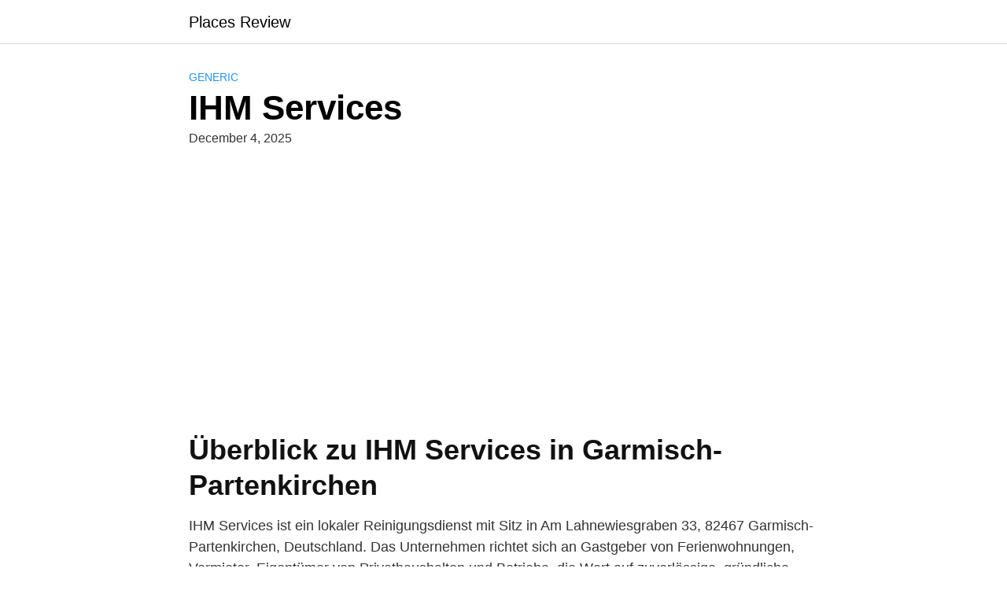

--- FILE ---
content_type: text/html; charset=utf-8
request_url: https://www.google.com/recaptcha/api2/aframe
body_size: 267
content:
<!DOCTYPE HTML><html><head><meta http-equiv="content-type" content="text/html; charset=UTF-8"></head><body><script nonce="8BXpVlFajmZpTzuQ4btjTg">/** Anti-fraud and anti-abuse applications only. See google.com/recaptcha */ try{var clients={'sodar':'https://pagead2.googlesyndication.com/pagead/sodar?'};window.addEventListener("message",function(a){try{if(a.source===window.parent){var b=JSON.parse(a.data);var c=clients[b['id']];if(c){var d=document.createElement('img');d.src=c+b['params']+'&rc='+(localStorage.getItem("rc::a")?sessionStorage.getItem("rc::b"):"");window.document.body.appendChild(d);sessionStorage.setItem("rc::e",parseInt(sessionStorage.getItem("rc::e")||0)+1);localStorage.setItem("rc::h",'1766546729668');}}}catch(b){}});window.parent.postMessage("_grecaptcha_ready", "*");}catch(b){}</script></body></html>

--- FILE ---
content_type: text/css
request_url: https://places.thebest100hotels.com/wp-content/plugins/tpg-get-posts/css/tpg-get-posts-style.css?ver=6.7.4
body_size: 21
content:
/*
 *  Styling for the tpg-get-post plugin
 * all items prefaced with tgp (for tpg-get-posts)
*/
/* styling for posts*/
/* wrapper for all posts pulled by shortcode */
.tpg-get-posts{clear:both;}

/* wrapper for individual post */
.tpg-get-posts-post{clear:both;}
/* class for title*/
.tpg-title-class{
	margin-top:1em; 
}
/* class of by-line*/
.tpg-byline-class {
	margin-left:1em;
	font-size:small;
}

/* class for content*/
.tpg-get-posts-thumbnail{clear:both;}
.tpg-content-class{}
.tpg-thumbnail-class{}
.tpg-excerpt-class{clear:both;}
/* class for metadata*/
.tpg-metadata-class {
	margin-left:2em;
	font-size:x-small;
}
.tpg-ul-class {}
/* class for pagination*/
.tpg-pagination-class{clear:both;}
.tpg-next {margin:.5em .2em 0 .3em}
.tpg-prev {margin:.5em .3em 0 .2em}
/*class for <hr> after list */
.tpg-get-post-li-hr {display:none}

/* mag layout */
.tpg-mag-class {
	float:left;
	width: 70%;
}

.tpg-mag-class .tpg-title-class {
	margin: 0 0 0 0;
} 
/* fi layout */
.tpg-fi-class {
	float:left;
	width: 70%;
	margin: 10px 0 0 0;
}




--- FILE ---
content_type: application/javascript
request_url: https://places.thebest100hotels.com/wp-content/themes/orbital/assets/js/main.js?ver=20190101
body_size: 928
content:
(function() {
	var pre = document.getElementsByClassName('pre-code'),
	pl = pre.length;
	for (var i = 0; i < pl; i++) {
		pre[i].innerHTML = '<span class="line-number"></span>' + pre[i].innerHTML;
		var num = pre[i].innerHTML.split(/\n/).length;
		for (var j = 0; j < num; j++) {
			var line_num = pre[i].getElementsByTagName('span')[0];
			line_num.innerHTML += '<span>' + (j + 1) + '</span>';
		}
	}
})();

jQuery(document).ready(function($) {

	moveNavigation();

	$(window).on('resize', function() {
		(!window.requestAnimationFrame) ? setTimeout(moveNavigation, 100): window.requestAnimationFrame(moveNavigation);
	});


	$('.menu-item-has-children ul li a, .menu-item-has-children a').on('click', function(event){
		event.stopPropagation();
	});

	$('.menu-item-has-children').on('click', function(event){
		event.preventDefault();
		$('.menu-item-has-children').not(this).not($(this).parent().parent()).find('.sub-menu:visible').slideToggle();
		$(this).find('.sub-menu').first().slideToggle();
		event.stopPropagation();
	});

	


	$('.site-trigger, .site-overlay').on('click', function(event) {
		event.preventDefault();
		$('.site-navbar, .site-overlay, body, html, .site-trigger').toggleClass('active');
	});

	function moveNavigation() {
		var navbar = $('.site-navbar');
		var screenSize = checkWindowWidth();
		if (screenSize) {
			navbar.detach();
			navbar.insertBefore('.site-trigger');
			$('.site-navbar, .site-overlay').removeClass('active');
		} else {
			navbar.detach();
			navbar.insertAfter('.site-main');
			$('.site-navbar, .site-overlay').removeClass('active');
		}
	}

	function checkWindowWidth() {
		var mq = $(window).width();
		return (mq < 1040) ? false : true;
	}

	//SMOOTH SCROLL

	$('a[href*="#"]').not('[href="#"]').not('[href="#0"]').click(function(event) {

		if (
			location.pathname.replace(/^\//, '') == this.pathname.replace(/^\//, '') &&
			location.hostname == this.hostname
			) {

			var target = $(this.hash);
		target = target.length ? target : $('[name=' + this.hash.slice(1) + ']');

		if (target.length) {

			event.preventDefault();
			$('html, body').animate({
				scrollTop: target.offset().top
			}, 1000, function() {

				var $target = $(target);
				$target.focus();
				if ($target.is(":focus")) {
					return false;
				} else {
					$target.attr('tabindex', '-1');
					$target.focus();
				};
			});
		}
	}
});


	//Responsive Embeds
	var $allVideos = $("iframe[src*='//player.vimeo.com'], iframe[src*='//www.youtube.com'], object, embed"),
	$fluidEl = $("p");

	$allVideos.each(function() {
		$(this).attr('data-aspectRatio', this.height / this.width).removeAttr('height').removeAttr('width');
	});

	$(window).resize(function() {

		var newWidth = $fluidEl.width();
		$allVideos.each(function() {
			var $el = $(this);
			$el.width(newWidth).height(newWidth * $el.attr('data-aspectRatio'));
		});

	}).resize();

});

( function() {
	if ( document.body.classList.contains( 'woocommerce-cart' ) || document.body.classList.contains( 'woocommerce-checkout' ) || window.innerWidth < 768 || ! document.getElementById( 'site-header-cart' ) ) {
		return;
	}

	window.addEventListener( 'load', function() {
		var cart = document.querySelector( '.site-header-cart' );

		cart.addEventListener( 'mouseover', function() {
			var windowHeight  = window.outerHeight,
				cartBottomPos = this.querySelector( '.widget_shopping_cart_content' ).getBoundingClientRect().bottom + this.offsetHeight,
				cartList      = this.querySelector( '.cart_list' );

			if ( cartBottomPos > windowHeight ) {
				cartList.style.maxHeight = '15em';
				cartList.style.overflowY = 'auto';
			}
		} );
	} );
} )();
